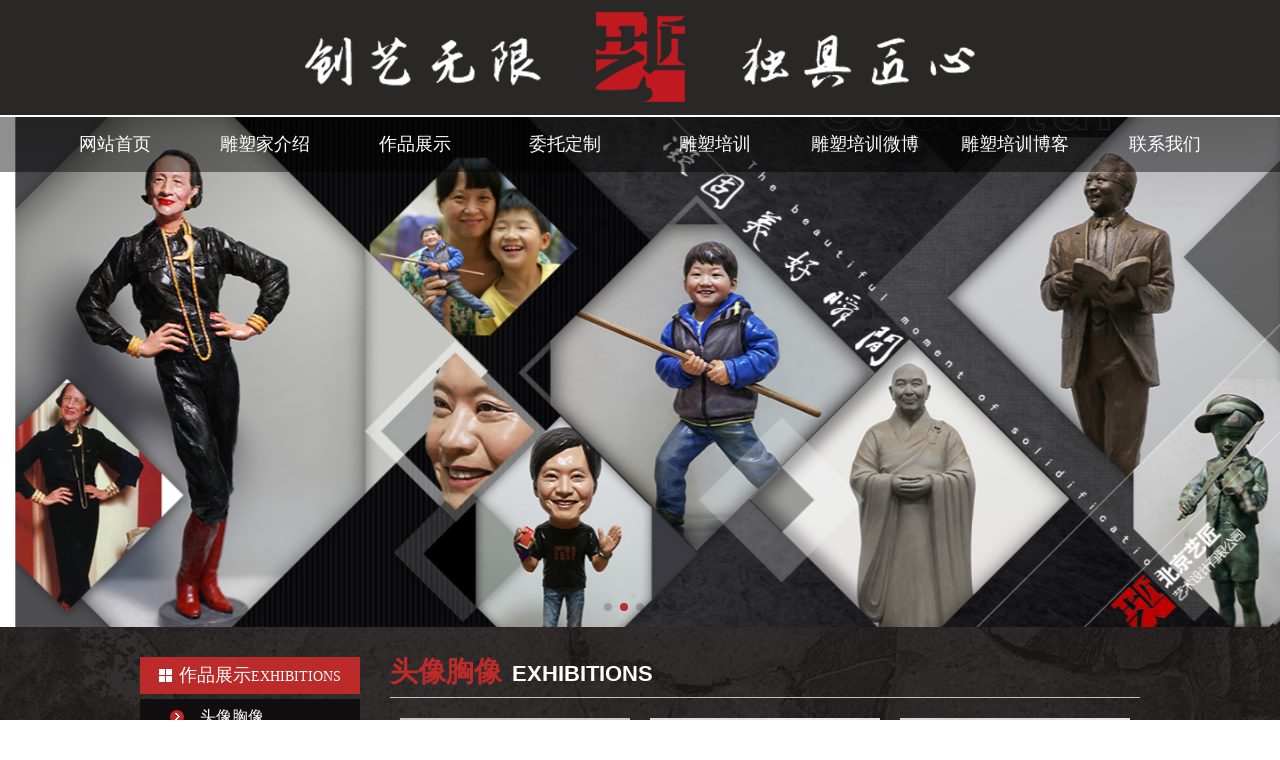

--- FILE ---
content_type: text/html; Charset=utf-8
request_url: https://yijiangart.com/zpzs.asp?type_id=4
body_size: 4610
content:
<!DOCTYPE html>
<html lang="en">
<head>

    <meta charset="UTF-8">
    <meta name="viewport" content="maximum-scale=1.0,minimum-scale=1.0,user-scalable=0,width=device-width,initial-scale=1.0"/>
    <meta name="format-detection" content="telephone=no,email=no,date=no,address=no">
    <title>北京艺匠艺术设计有限公司</title>
    <!--css-->
    <link type="text/css" rel="stylesheet" href="bootstrap/css/bootstrap.min.css"/>
    <link type="text/css" rel="stylesheet" href="css/swiper.css">
    <link type="text/css" rel="stylesheet" href="css/animate.min.css">
    <link type="text/css" rel="stylesheet" href="css/style.css"/>
    <script type="text/javascript" src="js/jquery.min.js"></script>
    <!--[if lt IE 11]>
    <script src="update/js/hack/html5shiv.min.js"></script>
    <script src="update/js/hack/respond.min.js"></script>
    <script>window.location.href='update/index.html';</script>
    <![endif]-->
    <!--[if lt IE 10]>
    <script src="update/js/hack/html5shiv.min.js"></script>
    <script src="update/js/hack/respond.min.js"></script>
    <script>window.location.href='update/index.html';</script>
    <![endif]-->
    <!--[if lt IE 9]>
    <script src="update/js/hack/html5shiv.min.js"></script>
    <script src="update/js/hack/respond.min.js"></script>
    <script>window.location.href='update/index.html';</script>
    <![endif]-->
    <!--[if IE 8]>
    <script src="update/js/hack/html5shiv.min.js"></script>
    <script src="update/js/hack/respond.min.js"></script>
    <script>window.location.href='update/index.html';</script>
    <![endif]-->
    <!--[if lt IE 7]>
    <script src="update/js/hack/html5shiv.min.js"></script>
    <script src="update/js/hack/respond.min.js"></script>
    <script>window.location.href='update/index.html';</script>
    <![endif]-->
    <!--[if lt IE 6]>
    <script src="update/js/hack/html5shiv.min.js"></script>
    <script src="update/js/hack/respond.min.js"></script>
    <script>window.location.href='update/index.html';</script>
    <![endif]-->
</head>
<body>
<header>
    <!--头部-->
    <div class="head_main">
        <div class="head_box overflow">
            <div class="container">
                <div class="head_cen">
                    <div class="logo">
                        <a href="index.asp">
                            <img class="" src="images/logo.png">
                        </a>
                    </div>
                </div>
            </div>
        </div>
        <!--移动端按钮-->
        <span class="glyphicon glyphicon-align-justify pull-right top_btn hidden-md hidden-lg"></span>
        <div class="head_nav">
            <nav class="clearfix">
                <ul id="nav" class="clearfix">
                    <li class="top_li nLi"><a class="tr" href="index.asp">网站首页</a></li>
                    <li class="top_li nLi"><a class="tr" href="about.asp#menu" target="_blank">雕塑家介绍</a></li>
                    <li class="top_li nLi"><a class="tr" href="zpzs.asp#menu" target="_blank">作品展示</a>
                        <ul class="list-unstyled sub">

                            <li  class="er"><a class="overflow" href="zpzs.asp?type_id=4#menu" target="_blank">头像胸像</a></li>

                            <li  class="er"><a class="overflow" href="zpzs.asp?type_id=3#menu" target="_blank">全身雕像</a></li>

                            <li  class="er"><a class="overflow" href="zpzs.asp?type_id=1#menu" target="_blank">浮雕人像</a></li>

                            <li  class="er"><a class="overflow" href="zpzs.asp?type_id=2#menu" target="_blank">环境雕塑</a></li>

                        </ul>
                    </li>
                    <li class="top_li nLi"><a class="tr" href="wtdz.asp#menu" target="_blank">委托定制</a></li>
                    <li class="top_li nLi"><a class="tr" href="dspxx.asp#menu" target="_blank">雕塑培训</a>
                        <ul class="list-unstyled sub">

                            <li  class="er"><a class="overflow" href="dspxx.asp?id=15#menu" target="_blank">招生简章</a></li>

                            <li  class="er"><a class="overflow" href="dspxx.asp?id=16#menu" target="_blank">课程设置</a></li>

                            <li  class="er"><a class="overflow" href="dspx.asp?type_id=3#menu" target="_blank">学生作品</a></li>

                            <li  class="er"><a class="overflow" href="dspx.asp?type_id=4#menu" target="_blank">教学场景</a></li>

                        </ul>
					</li>
                    <li class="top_li nLi"><a class="tr" href="https://weibo.com/u/7040478886?source=blog&is_hot=1" target="_blank">雕塑培训微博</a></li>
                    <li class="top_li nLi"><a class="tr" href="http://blog.sina.com.cn/yijiangart" target="_blank">雕塑培训博客</a></li>
                    <li class="top_li nLi"><a class="tr" href="contact.asp#menu" target="_blank">联系我们</a></li>
                </ul>
            </nav>
        </div>
    </div>
    <!--幻灯片-->
    <div class="swiper-container lunbo">
        <div class="swiper-wrapper">
            <div class="swiper-slide">
                <a href="zpzs.asp?type_id=4#menu"><div class="lunbos" style="background-image: url(images/banner1.jpg)"></div></a>
            </div>
            <div class="swiper-slide">
                <a href="zpzs.asp?type_id=3#menu"><div class="lunbos" style="background-image: url(images/banner2.jpg)"></div></a>
            </div>
            <div class="swiper-slide">
                <a href="zpzs.asp?type_id=1#menu"><div class="lunbos" style="background-image: url(images/banner3.jpg)"></div></a>
            </div>
            <div class="swiper-slide">
                <a href="zpzs.asp?type_id=2#menu"><div class="lunbos" style="background-image: url(images/banner4.jpg)"></div></a>
            </div>
            <div class="swiper-slide">
                <a href="dspxx.asp#menu"><div class="lunbos" style="background-image: url(images/banner5.jpg)"></div></a>
            </div>
        </div>
        <!-- Add Pagination -->
        <div class="swiper-pagination"></div>
    </div>
</header><a name="menu"></a>
<section>
    <div class="inner_page">
        <div class="container">
            <div class="n_content clearfix">
                <div class="page_left">
                    <div class="sideBar_page">
                        <div class="side_top">
                            <div class="side_btn n_tit clearfix">
                                <h5>作品展示<span class="text-uppercase">exhibitions</span></h5>
                                <span class="side_span glyphicon glyphicon-chevron-down hidden-md hidden-lg hidden-sm"></span>
                            </div>
                            <ul class="n_ul">

                                <li class="n_li"><a class="overflow tr" href="zpzs.asp?type_id=4#menu">头像胸像</a></li>

                                <li class="n_li"><a class="overflow tr" href="zpzs.asp?type_id=3#menu">全身雕像</a></li>

                                <li class="n_li"><a class="overflow tr" href="zpzs.asp?type_id=1#menu">浮雕人像</a></li>

                                <li class="n_li"><a class="overflow tr" href="zpzs.asp?type_id=2#menu">环境雕塑</a></li>

                            </ul>
                        </div>
                        <div class="side_bot hidden-xs">
                            <div class="n_tit clearfix">
                                <h5>联系我们</h5>
                            </div>
                            <div class="bot_s">
                                <div class="txtbox">
								<p><img alt="" src="./images/erweima.jpg"/></p><p>联系电话：（010）66218850&nbsp;<br/>&nbsp; &nbsp; &nbsp; &nbsp; &nbsp; &nbsp; &nbsp; 18501393789&nbsp; &nbsp; &nbsp; &nbsp; &nbsp; &nbsp; &nbsp; &nbsp; &nbsp; &nbsp; &nbsp; &nbsp; &nbsp; &nbsp; &nbsp; 13801393789　王老师<br/>网址：http://www.yijiangart.com<br/>电子邮箱：755162712@qq.com</p>
                                </div>
                            </div>
                        </div>
                    </div>
                </div>
                <div class="page_right">
                    <div class="page_title">
                        <h4>头像胸像<span>EXHIBITIONS</span></h4>
                    </div>
                    <div class="con_layout clearfix zp_page">
		
                        <div class="col-xs-6 col-sm-4 col-md-4 col-lg-4 xiao">
                            <div class="item">
                                <a href="zpzs_show.asp?id=75#menu">
                                    <div class="imgbox">
                                        <img class="m_img" src="uploadpic/2018510721983407528.jpg" alt="">
                                        <div class="mask">
                                            <div class="t_bg1 tr"></div>
                                            <div class="t_bg2 tr">
                                                <span class="glyphicon glyphicon-search"></span>
                                                <h4>查看详情</h4>
                                            </div>
                                        </div>
                                        <div class="ma_bg tr"></div>
                                    </div>
                                    <div class="txtbox">
                                        <h4 class="overflow tr">头像胸像-26</h4>
                                    </div>
                                </a>
                            </div>
                        </div>
		
                        <div class="col-xs-6 col-sm-4 col-md-4 col-lg-4 xiao">
                            <div class="item">
                                <a href="zpzs_show.asp?id=74#menu">
                                    <div class="imgbox">
                                        <img class="m_img" src="uploadpic/2018510721933004167.jpg" alt="">
                                        <div class="mask">
                                            <div class="t_bg1 tr"></div>
                                            <div class="t_bg2 tr">
                                                <span class="glyphicon glyphicon-search"></span>
                                                <h4>查看详情</h4>
                                            </div>
                                        </div>
                                        <div class="ma_bg tr"></div>
                                    </div>
                                    <div class="txtbox">
                                        <h4 class="overflow tr">头像胸像-25</h4>
                                    </div>
                                </a>
                            </div>
                        </div>
		
                        <div class="col-xs-6 col-sm-4 col-md-4 col-lg-4 xiao">
                            <div class="item">
                                <a href="zpzs_show.asp?id=73#menu">
                                    <div class="imgbox">
                                        <img class="m_img" src="uploadpic/2018510721873504136.jpg" alt="">
                                        <div class="mask">
                                            <div class="t_bg1 tr"></div>
                                            <div class="t_bg2 tr">
                                                <span class="glyphicon glyphicon-search"></span>
                                                <h4>查看详情</h4>
                                            </div>
                                        </div>
                                        <div class="ma_bg tr"></div>
                                    </div>
                                    <div class="txtbox">
                                        <h4 class="overflow tr">头像胸像-24</h4>
                                    </div>
                                </a>
                            </div>
                        </div>
		
                        <div class="col-xs-6 col-sm-4 col-md-4 col-lg-4 xiao">
                            <div class="item">
                                <a href="zpzs_show.asp?id=72#menu">
                                    <div class="imgbox">
                                        <img class="m_img" src="uploadpic/2018510721820101069.jpg" alt="">
                                        <div class="mask">
                                            <div class="t_bg1 tr"></div>
                                            <div class="t_bg2 tr">
                                                <span class="glyphicon glyphicon-search"></span>
                                                <h4>查看详情</h4>
                                            </div>
                                        </div>
                                        <div class="ma_bg tr"></div>
                                    </div>
                                    <div class="txtbox">
                                        <h4 class="overflow tr">头像胸像-23</h4>
                                    </div>
                                </a>
                            </div>
                        </div>
		
                        <div class="col-xs-6 col-sm-4 col-md-4 col-lg-4 xiao">
                            <div class="item">
                                <a href="zpzs_show.asp?id=71#menu">
                                    <div class="imgbox">
                                        <img class="m_img" src="uploadpic/2018510721766507749.jpg" alt="">
                                        <div class="mask">
                                            <div class="t_bg1 tr"></div>
                                            <div class="t_bg2 tr">
                                                <span class="glyphicon glyphicon-search"></span>
                                                <h4>查看详情</h4>
                                            </div>
                                        </div>
                                        <div class="ma_bg tr"></div>
                                    </div>
                                    <div class="txtbox">
                                        <h4 class="overflow tr">头像胸像-22</h4>
                                    </div>
                                </a>
                            </div>
                        </div>
		
                        <div class="col-xs-6 col-sm-4 col-md-4 col-lg-4 xiao">
                            <div class="item">
                                <a href="zpzs_show.asp?id=70#menu">
                                    <div class="imgbox">
                                        <img class="m_img" src="uploadpic/2018510721710701054.jpg" alt="">
                                        <div class="mask">
                                            <div class="t_bg1 tr"></div>
                                            <div class="t_bg2 tr">
                                                <span class="glyphicon glyphicon-search"></span>
                                                <h4>查看详情</h4>
                                            </div>
                                        </div>
                                        <div class="ma_bg tr"></div>
                                    </div>
                                    <div class="txtbox">
                                        <h4 class="overflow tr">头像胸像-21</h4>
                                    </div>
                                </a>
                            </div>
                        </div>
		
		
			<div class="clearfix"></div>
		  <table border=0 align=center width=100%>
<form method=get onsubmit="document.location = 'http://yijiangart.com/zpzs.asp?type_id=4&Page='+ this.page.value;return false;"><TR>
<TD align=right>
<p align=center>
上一页 
<A HREF=http://yijiangart.com/zpzs.asp?type_id=4&Page=2#menu>下一页</A> 
<A HREF=http://yijiangart.com/zpzs.asp?type_id=4&Page=5#menu>尾页</A> 
 页次：<font color=red>1</font>/5页
 转到<INPUT TYEP=TEXT NAME=page SIZE=1 Maxlength=5 VALUE=1>页
<INPUT type=submit style="font-size: 9pt" value=GO class=b2></TD>
</TR></form>
</table>
 
                    </div>
                </div>
            </div>
        </div>
    </div>
</section>
<footer>
    <div class="foot">
        <div class="container">
            <div class="f_con clearfix">
                <div class="f_l">
                    <div class="erweima">
                        <img src="images/erweima.jpg" alt="">
                        <h4>艺匠公众号</h4>
                    </div>
                </div>
                <div class="f_r">
                    <div class="f_nav">
                        <ul>
                            <li><a href="index.asp">网站首页</a></li>
                            <li><a href="about.asp#menu">雕塑家介绍</a></li>
                            <li><a href="zpzs.asp#menu">雕塑作品展示</a></li>
                            <li><a href="wtdz.asp#menu">委托定制雕像</a></li>
                            <li><a href="dspxx.asp#menu">招生培训</a></li>
                            <li><a href="news.asp#menu">艺匠动态</a></li>
                            <li><a href="https://weibo.com/u/7040478886?source=blog&is_hot=1" target="_blank">雕塑培训微博</a></li>
                            <li><a href="http://blog.sina.com.cn/yijiangart" target="_blank">雕塑培训博客</a></li>
                            <li><a href="contact.asp#menu">联系我们</a></li>
                        </ul>
                    </div>
                    <div class="txtbox">
                        <b>CONTACT US</b>
                      <div class="txts">
                            <p>联系电话：（010）66218850&nbsp;&nbsp; 18501393789 &nbsp;13801393789　王老师<br/>网　　址：http://www.yijiangart.com<br/>电子邮箱：755162712@qq.com</p>
                      <a href="https://beian.miit.gov.cn" target="_blank">京ICP备07035905号-1</a>&nbsp;公安局备案号:11011202001866 <a href="admin" target="_blank">管理入口</a></div>
                    </div>
                </div>
            </div>
        </div>
    </div>
</footer>

<div class="hidden-sm hidden-lg hidden-md" style="width:100%; height:58px;overflow:hidden; text-align:center; font-size:50px;"></div>
<div class="hot w100 hidden-lg hidden-md hidden-sm">
    <div class="row">
        <div class="col-xs-3 text-center no-padding">
            <a href="tel:13801393789" class="no-decoration">
                <span class="glyphicon glyphicon-earphone"></span>
                <h6 class="no-margin">电话</h6>
            </a>
        </div>
        <div class="col-xs-3 text-center no-padding">
            <a href="sms:13801393789" class="no-decoration">
                <span class="glyphicon glyphicon-phone"></span>
                <h6 class="no-margin">消息</h6>
            </a>
        </div>
        <div class="col-xs-3 text-center no-padding db-ewms">
            <a class="no-decoration">
                <span class="glyphicon glyphicon-qrcode"></span>
                <h6 class="no-margin">二维码</h6>
            </a>
        </div>
        <div class="col-xs-3 text-center no-padding">
            <a class="no-decoration">
                <span class="glyphicon glyphicon-share-alt"></span>
                <h6 class="no-margin">分享</h6>
            </a>
        </div>
    </div>
</div>
<div class="dbbox hidden-sm hidden-md hidden-lg">
    <div class="dbs ewm-box">
        <div class="neirong">
            <img src="images/erweima.jpg" alt="">
        </div>
    </div>
    <div class="dbs fenxiang-box">
        <div class="neirong" style="text-align:center">
            <img src="images/ewm.png" alt="">
        </div>
    </div>
</div>

<script src="bootstrap/js/bootstrap.min.js"></script>
<script type="text/javascript" src="js/jquery.SuperSlide.2.1.1.js"></script>
<script type="text/javascript" src="js/swiper.js"></script>
<script type="text/javascript" src="js/wow.min.js"></script>
<script type="text/javascript" src="js/index.js"></script>

<script>
    new WOW().init();
</script>

</body>
</html>

--- FILE ---
content_type: text/css
request_url: https://yijiangart.com/css/style.css
body_size: 7594
content:
@charset "utf-8";
/**
 * @author:王欢
 * @email:13341343186@163.com
 * @time:2018-5
 */
@font-face {
    font-family: 'iconfont';
    src: url('//at.alicdn.com/t/font_1432720974_1547027.eot'); /* IE9*/
    src: url('//at.alicdn.com/t/font_1432720974_1547027.eot?#iefix') format('embedded-opentype'), /* IE6-IE8 */
    url('//at.alicdn.com/t/font_1432720974_1547027.woff') format('woff'), /* chrome銆乫irefox */
    url('//at.alicdn.com/t/font_1432720974_1547027.ttf') format('truetype'), /* chrome銆乫irefox銆乷pera銆丼afari, Android, iOS 4.2+*/
    url('//at.alicdn.com/t/font_1432720974_1547027.svg#iconfont') format('svg'); /* iOS 4.1- */
}
@font-face{font-family:'iconfont';src:url('http://at.alicdn.com/t/font_1432720974_1547027.eot');src:url('http://at.alicdn.com/t/font_1432720974_1547027.eot?#iefix') format('embedded-opentype'),url('http://at.alicdn.com/t/font_1432720974_1547027.woff') format('woff'),url('http://at.alicdn.com/t/font_1432720974_1547027.ttf') format('truetype'),url('http://at.alicdn.com/t/font_1432720974_1547027.svg#iconfont') format('svg')}
@font-face{font-family:'Pacifico';font-style:normal;font-weight:400;src:local('Pacifico Regular'),local('Pacifico-Regular'),url(http://fonts.gstatic.com/s/pacifico/v7/Q_Z9mv4hySLTMoMjnk_rCfesZW2xOQ-xsNqO47m55DA.woff2) format('woff2')}
@font-face {
    font-family: 'Glyphicons Halflings';
    src:url('../bootstrap/fonts/glyphicons-halflings-regular.eot');
    src: url('../bootstrap/fonts/glyphicons-halflings-regular.eot?#iefix') format('embedded-opentype'), url('../bootstrap/fonts/glyphicons-halflings-regular.woff') format('woff'), url('../bootstrap/fonts/glyphicons-halflings-regular.ttf') format('truetype'), url('../bootstrap/fonts/glyphicons-halflings-regular.svg#glyphicons_halflingsregular') format('svg');
}
a,a:link,a:visited,a:hover,a:active{text-decoration:none;}
ol,ul,h1,h2,h3,h4,h5,h6,p,dd,dt,dl{ margin: 0; padding: 0;}
*{
    font-family: "微软雅黑";
    margin: 0;
    padding: 0;
    list-style: none;
}
.fa{display:inline-block;font-family:"iconfont";font-size:20px;font-style:normal;font-weight:400;line-height:1;-webkit-font-smoothing:antialiased;-webkit-text-stroke-width:0.2px;-moz-osx-font-smoothing:grayscale}
.fa-icon-qq:before{content:"\e604"}
.fa-icon-weibo:before{content:"\e600"}
.fa-icon-weixin:before{content:"\e605"}
.fa-icon-zaixianzixun:before{content:"\e608"}
.overflow{white-space:nowrap; overflow:hidden; text-overflow:ellipsis;}
.no-padding{padding-left: 0; padding-right: 0;}
.container{max-width:1000px !important; padding-left: 0; padding-right: 0;}
@media (max-width:991px){
    .container{padding-left: 15px; padding-right: 15px;}
}
body{ color:#FFFFFF;}
input{ color:#333333;}
.container-fluid{max-width: 1000px!important;}
.xiao{padding-left: 10px; padding-right: 10px;}
.middle{vertical-align: middle;display: table-cell;}
.tr{transition: all 0.4s;-moz-transition: all 0.4s; -webkit-transition: all 0.4s; -o-transition: all 0.4s;}
header{width:100%; height:auto;}
header .head_main{width: 100%;}
header .head_box{height:115px; overflow:hidden; text-align: center; background-color: #2a2727;}
header .head_box .head_cen{overflow: hidden; display: inline-block;}
header .head_box .logo{float: left; display: table; height: 115px;}
header .head_box .logo a{display: table-cell; vertical-align: middle;}
header .head_box .logo img{width: 100%; height:auto;}
/**/
header .head_nav{width: 100%; position: absolute; background-color: rgba(0,0,0,.44); z-index: 9; border-top: 2px solid #ffffff;}
header .head_nav nav{max-width: 1200px; height: auto; margin: 0 auto;}
header .head_nav ul{width: 100%; float: left;}
header .head_nav .top_li{width: 12.5%; float: left; height: 55px; position: relative; text-align: center;}
header .head_nav .top_li>a{color: #FFFFFF; font-size: 18px;line-height: 55px; display: block;}
/*header .head_nav .top_li>a:after{content: ""; display: block; width: 1px; height: 18px; position: absolute; right: -1px; top: 0; bottom: 0; margin: auto; background: #a3dda6;}*/
header .head_nav .top_li:nth-child(8)>a:after{display: none;}
header .head_nav .top_li:hover>a{background-color: #bc2a2a;}
header .head_nav .top_li ul{display: none; position:absolute; top:55px; width: 100%; left: 0; z-index:99999;}
header .head_nav .top_li ul .er{padding:0;height: 40px; background: rgba(0,0,0,0.7); transition:all 0.3s; margin-bottom: 3px;}
header .head_nav .top_li ul .er a{line-height:40px;  color:#fff; transition:all 0.3s; border-bottom: none; display: block; background: none; padding: 0 12px;}
header .head_nav .top_li ul .er:hover{background: #bc2a2a;}
header .lunbos{padding-top: 40%; background-size: cover; background-position: 50% 50%; background-repeat: no-repeat;}
header .lunbo .swiper-pagination-bullet-active{background: #bc2a2a;}
/**/
.m_content{margin-top: 50px;}
.m_content1{margin-top: 10px;}
.con_layout{margin-top: 40px;}
.main_title{text-align: center; position: relative;}
.main_title .tit_link{display: inline-block; width: 260px;}
.main_title .tit_link:before, .main_title .tit_link:after{content: ""; position: absolute; top: 0; bottom: 0; margin: auto; width: calc(50% - 130px); height: 1px; background-color: #bcbbbb;}
.main_title .tit_link .CN{font-size: 28px; color: #bc2a2a; font-weight: bold;}
.main_title .tit_link .EN{font-size: 22px; color: #ffffff; margin-top: 8px; font-family: "Arial";}
.main_title .tit_link:before{left: 0;}
.main_title .tit_link:after{right: 0;}
/**/
.js_main{width: 100%; background: url("../images/m1_bg.jpg") no-repeat 50% 50%; background-size: cover;}
.js_main .m_l{width: 30%; float: left;}
.js_main .m_l .imgbox{text-align: center; overflow: hidden;}
.js_main .m_l .imgbox img{max-width: 100%; height: auto;}
.js_main .m_r{width: 70%; float: left; padding-left: 30px;}
.js_main .m_r .txtbox{overflow: hidden;}
.js_main .m_r .txtbox h4{font-size: 24px; color: #ffffff;}
.js_main .m_r .txtbox p{margin-top: 10px; font-size: 14px; color: #ffffff; max-height: 150px; line-height: 25px; overflow: hidden;}
.js_main .m_r .txtbox a{font-size: 14px; color: #FF0000; display: inline-block; border-bottom: 1px solid #FF0000; margin-top: 10px;}
.js_main .m_r .txtbox a:hover{ color:#fff; border-bottom: 1px solid #fff;}
/*雕塑作品展示*/
.zs_main{width: 100%; background: url("../images/m1_bg.jpg") no-repeat 50% 50%; background-size: cover;}
.zs_main .item{width: 100%;}
.zs_main .item .txtbox{text-align: center; overflow: hidden;}
.zs_main .item .txtbox h4{height: 35px; font-size: 18px; color: #ffffff; font-weight: bold;}
.zs_main .item .imgbox{display: block; overflow: hidden; position: relative;}
.zs_main .item .imgbox:before{content: ""; display: block; padding-top: 135%;}
.zs_main .item .imgbox .m_img{position: absolute; top: 0; left: 0; right: 0; bottom: 0; margin: auto; width: 100%; height: auto;}
.zs_main .item .mask{position: absolute; top: 68%; width: 100%; height: 60px; z-index: 1; overflow: hidden;}
.zs_main .item .mask .ma_bg1{position: absolute; width: 100%; height: 100%;  background-color: rgba(0,0,0,.3); left: 100%;}
.zs_main .item .mask .ma_bg2{position: absolute; width: 100%; height: 100%; padding: 8px 0; text-align: center; background-color: rgba(0,0,0,.3); right: 100%;}
.zs_main .item .mask h4{font-size: 18px; color: #ffffff; height: 20px; line-height: 20px;}
.zs_main .item .mask h5{font-size: 15px; color: #ffffff; font-family: "Arial"; height: 20px; line-height: 20px; margin-top: 3px;}
.zs_main .item .ma_bg{position: absolute; top: 0; left: 0; width: 100%; height: 100%; background-color: rgba(0,0,0,.4); opacity: 0;}
.zs_main .item:hover .ma_bg{opacity: 1;}
.zs_main .item:hover .mask .ma_bg1{left: 0;}
.zs_main .item:hover .mask .ma_bg2{right: 0;}
.zs_main .item:hover .txtbox h4{color: #bc2a2a;}
/**/
.dx_main{width: 100%; background: url("../images/m1_bg.jpg") no-repeat 50% 50% rgba(0,0,0,.6); background-size: cover;}
.dx_main .m_content{margin: 50px 0;}
.dx_main .con_layout{height: 100%; position: relative;}
.dx_main .m_l{width: 34%; float: left; position: absolute; top: 0; right: 0; z-index: 9;}
.dx_main .m_l .imgbox{text-align: center; overflow: hidden;}
.dx_main .m_l .imgbox img{width: 100%; height: auto;}
.dx_main .m_r{width: 68%; float: left; position: relative; top: 20px;}
.dx_main .m_r .txtbox{border: 4px solid #555252; padding: 20px 60px 20px 20px; overflow: hidden;}
.dx_main .m_r .txtbox p{font-size: 14px; color: #ffffff; line-height: 25px; max-height: 175px; overflow: hidden;}
.dx_main .m_r .txtbox a{margin-top: 20px; font-size: 14px; color: #FF0000; display: inline-block; float: right;}
.dx_main .m_r .txtbox a:hover{ color:#fff; border-bottom: 1px solid #fff;}
/**/
.px_main{background: url("../images/m1_bg.jpg") no-repeat 50% 50% rgba(0,0,0,.6); background-size: cover;}
.px_main .picture17 {height:460px; }
.px_main .picture17 a{display:block;width:100%; height:100%; text-align:center;transition:all 1s;}
.px_main .picture17 .leftss,.picture17 .picture17-4 .picture17-4-1{width:30%; height:100%;transition:all 1s;}
.px_main .picture17 .content{ padding:0 16px; width:53%;height:100%;transition:all 1s;}
.px_main .picture17 .right{ width:17%;height:100%;transition:all 1s;}
.px_main .picture17 .picture17-1{height:27%}
.px_main .picture17 .picture17-2{ padding:16px 0 0 0; height:73%;transition:all 1s;}
.px_main .picture17 .picture17-3,.picture17 .picture17-5{ height:65%;transition:all 1s;}
.px_main .picture17 .picture17-4,.picture17 .picture17-6{ padding:16px 0 0 0; height:35%;transition:all 1s;}
.px_main .picture17 .picture17-4 .picture17-4-1{ padding:55px 0 0 0; background:#bc2a2a;transition:all 1s;}
.px_main .picture17 .picture17-4 .picture17-4-2{ padding:0 0 0 16px; width:69%;height:100%;transition:all 1s;}
.px_main .picture17 span{ display:block; height:100%; background:  rgba(0,0,0,.5); opacity:0; transition:all 0.3s;  position: relative;}
.px_main .picture17 .abc{opacity:1!important;}
.px_main .picture17 span .aaa{ position: absolute; top: 50%; left: 50%; transform: translate(-50%,-50%); max-width: 100%; max-height: 100%; font-size: 30px; color: #FFFFFF;}
.px_main .picture17 span .aaa p{font-size: 20px;margin-top: 10px}
.px_main .picture17 a:hover span{ opacity:1;}
/**/
.news_main{width: 100%;background: url("../images/m1_bg.jpg") no-repeat 50% 50% rgba(0,0,0,.6); background-size: cover;}
.news_main .item{width: 100%; height: 125px; overflow: hidden; margin-bottom: 20px;}
.news_main .item .imgbox{width: 140px; height: 100%; float: left;}
.news_main .item .imgbox .m_img{width: 100%; height: 100%;}
.news_main .item .txtbox{width: calc(100% - 140px); float: left; height: 100%; background-color: #ffffff; padding: 12px; position: relative;}
.news_main .item .txtbox h4{font-size: 16px; color: #333333;}
.news_main .item .txtbox p{font-size: 12px; color: #5f5f5f; line-height: 25px; height: 75px; overflow: hidden; margin-top: 10px; text-indent:2em;}
.news_main .item .mask{position: absolute; right: -120px; top: 0; width: 120px; height: 100%; z-index: 1; background: url("../images/sanjiao.png") no-repeat; background-size: 100% 100%;}
.news_main .item:hover .txtbox{background-color: #bc2a2a;}
.news_main .item:hover .txtbox h4{color: #ffffff;}
.news_main .item:hover .txtbox p{color: #ffffff;}
.news_main .item:hover .mask{right: 0;}

/**/
.contact_main{width: 100%; background: url("../images/m1_bg.jpg") no-repeat 50% 50%; background-size: cover;}
.contact_main .m_content{margin: 40px 0;}
.contact_main .m_l{width: 60%; float: left; padding-right: 10px;}
.contact_main .m_l .txtbox{width: 100%; overflow: hidden;}
.contact_main .m_l .txtbox p{font-size: 14px; color: #ffffff; line-height: 25px; max-height: 150px; overflow: hidden;}
.contact_main .m_l ul{margin-top: 20px;}
.contact_main .m_l ul li{font-size: 14px; color: #ffffff; line-height: 30px; overflow: hidden;}
.contact_main .m_l ul li b{width: 30px; height: 30px; line-height: 30px; display: inline-block;}
.contact_main .m_r{width: 40%; float: left; padding-left: 10px;}
.contact_main .m_r .imgbox{text-align: center; overflow: hidden;}
.contact_main .m_r .imgbox img{max-width: 100%; height: auto;}
/**/
.foot{width: 100%; background-color: #121010;}
.foot .f_con{margin: 30px 0;}
.foot .f_l{width: 160px; float: left; position: relative; overflow: hidden;}
.foot .f_l:after{content: ""; position: absolute; top: 0; bottom: 0; right: 0; width: 1px; height: 150px; background-color: #8a8989;}
.foot .f_l .erweima{text-align: center; overflow: hidden; float: left;}
.foot .f_l .erweima img{max-width: 100%; height: auto;}
.foot .f_l .erweima h4{font-size: 12px; color: #ffffff; text-align: center; margin-top: 10px;}
.foot .f_r{width: calc(100% - 160px); float: left; padding-left: 20px;}
.foot .f_nav{overflow: hidden;}
.foot .f_nav ul{overflow: hidden; font-size: 0;}
.foot .f_nav ul li{float: left; position: relative; padding: 0 10px; font-size: 0;}
.foot .f_nav ul li:after{content: ""; position: absolute; top: 0; bottom: 0; right: 0; margin: auto; width: 1px; height: 12px; background-color: #ffffff;}
.foot .f_nav li a{font-size: 12px; color: #ffffff;}
.foot .f_r .txtbox{overflow: hidden; margin-top: 10px;}
.foot .f_r .txtbox b{font-size: 14px; color: #ffffff;}
.foot .f_r .txtbox .txts{margin-top: 5px; font-size: 14px; color: #ffffff; line-height: 25px;}
/*手机底部*/
.hot{width:100%; height:58px; background:#000; position:fixed; bottom:0; left:0; z-index:99; border-top:solid 2px #fff;}
.hot span{ color:#fff; font-size:16px; line-height:20px;}
.hot h6{ font-size:12px; line-height:20px;}
.hot .row div a{ display:block; color:#fff; padding:8px 0;}
.hot .row div a:hover{background-color: #bc2a2a;}
.dbbox{ position: fixed; left: 0; bottom:70px; z-index:99; width: 100%;}
.dbbox .dbs{ position: relative; padding: 0 15px; display:none;}
.dbbox .dbs .neirong{padding: 10px; background: #fff; border-radius: 5px;}
.dbbox .dbs.ewm-box{ text-align:center; }
.dbbox .dbs.ewm-box:after{ content: ""; position: absolute; left:50%; bottom:-6px; z-index: 1; width:25%; height:6px;}
.dbbox .dbs.fenxiang-box:after{ content: ""; position: absolute; left:75%; bottom:-6px; z-index: 1; width:25%; height:6px;}
.dbbox .dbs.ewm-box img{ max-width: 140px;}
.dbbox .dbs.fenxiang-box .bdshare-button-style1-32 .li{position: relative; padding: 6px 0; width: 20%; height: 44px; }
.dbbox .dbs.fenxiang-box .bdshare-button-style1-32 a{ position: absolute; left: 50%; top:6px; margin:0 0 0 -16px; float: inherit !important; display: block;}
/*内页*/
.con_layout{margin-top: 20px;}
.inner_page{width: 100%; background: url("../images/m1_bg.jpg") no-repeat 50% 50%; background-size: cover;}
.inner_page .n_content{margin: 30px 0 50px 0;}
.inner_page .page_left{width: 22%; float: left;}
.inner_page .page_right{width: 78%; float: left; padding-left: 30px;}
.inner_page .page_title{border-bottom: 1px solid #c2c0c0; padding-bottom: 10px; overflow: hidden;}
.inner_page .page_title h4{font-size: 28px; color: #bc2a2a; font-weight: bold;}
.inner_page .page_title h4 span{font-size: 22px; color: #ffffff; font-family: "Arial"; padding-left: 10px;}
/**/
.sideBar_page .n_tit{background-color: #bc2a2a; position: relative; font-size: 0; text-align: center; padding: 9px 0;}
.sideBar_page .n_tit>h5{font-size: 18px; color: #ffffff; background: url("../images/page_tit.png")no-repeat left 50%; padding-left: 20px; display: inline-block;}
.sideBar_page .n_tit>h5 span{font-size: 14px; color: #ffffff;}
.sideBar_page .n_tit .side_span{position: absolute; right: 15px; top: 10px; font-size: 22px; color: #ffffff;}
.sideBar_page .side_top{margin-bottom: 15px;}
.sideBar_page .side_top ul{display: none;}
.sideBar_page .n_ul{margin-top: 5px;}
.sideBar_page .n_li{width: 100%; position: relative; margin-bottom: 5px;}
.sideBar_page .n_li>a{display: block; height: 35px; line-height: 35px; background: url("../images/page_jian.png") no-repeat 30px 50% #100e0e; font-size: 16px; color: #ffffff; padding: 0 5px 0 60px;}
.sideBar_page .n_li:hover>a{color: #bc2a2a;}
.sideBar_page .er{width: 100%; margin: 5px 0;}
.sideBar_page .er li{height: 35px; border-bottom: 1px dotted #b7b7b7;}
.sideBar_page .er li a{line-height: 35px;text-align: center; display: block; font-size: 12px; color: #878787;}
.sideBar_page .er li a:hover{color: #034da2;}
/*下*/
.sideBar_page .side_bot{width: 100%;}
.sideBar_page .side_bot .bot_s{background-color: #100e0e; padding: 15px 10px;}
.sideBar_page .side_bot .imgbox{margin-top: 5px; text-align: center; overflow: hidden;}
.sideBar_page .side_bot .imgbox img{max-width: 100%; height: auto;}
.sideBar_page .side_bot .txtbox{margin-top: 10px; text-align: left;}
.sideBar_page .side_bot .txtbox p{font-size: 12px; color: #fff; line-height: 25px; margin-top: 5px;}

/*关于我们页面*/
.about_page{width: 100%;}
.about_page .n_l{width: 35%; float: left;}
.about_page .n_l .imgbox{text-align: center; overflow: hidden;display: block;}
.about_page .n_l .imgbox img{max-width: 100%; height: auto;}
.about_page .n_r{width: 100%; float: left; padding-left: 10px;}
.about_page .n_r .txtbox{overflow: hidden; font-size: 14px; color: #ffffff; line-height: 25px;}
.about_page .n_r .txtbox img{ max-width:100% !important; height:auto !important}

/*作品展示页面*/
.zp_page .item{width: 100%; margin-bottom: 20px;}
.zp_page .item .imgbox{display: block; overflow: hidden; position: relative;}
.zp_page .item .imgbox:before{content: ""; display: block; padding-top: 135%;}
.zp_page .item .imgbox .m_img{position: absolute; top: 0; left: 0; right: 0; bottom: 0; margin: auto; width: 100%; height: auto;}
.zp_page .item .mask{position: absolute; top: 60%; width: 100%; height: 80px; z-index: 1;}
.zp_page .item .mask .t_bg1{position: absolute; width: 100%; height: 100%;  background-color: rgba(0,0,0,.3); left: 100%;}
.zp_page .item .mask .t_bg2{position: absolute; width: 100%; height: 100%; padding: 15px 0; text-align: center; background-color: rgba(0,0,0,.3); right: 100%;}
.zp_page .item .mask span{font-size: 18px; color: #ffffff; height: 25px; line-height: 25px;}
.zp_page .item .mask h4{font-size: 15px; color: #ffffff; font-family: "Arial"; height: 25px; line-height: 25px; margin-top: 3px;}
.zp_page .item .ma_bg{position: absolute; top: 0; left: 0; width: 100%; height: 100%; background-color: rgba(0,0,0,.4); opacity: 0;}
.zp_page .item .txtbox{overflow: hidden; text-align: center; height:25px;}
.zp_page .item .txtbox h4{font-size: 14px; color: #ffffff; margin-top: 10px;}
.zp_page .item:hover .ma_bg{opacity: 1;}
.zp_page .item:hover .mask .t_bg1{left: 0;}
.zp_page .item:hover .mask .t_bg2{right: 0;}
/*内页*/
.zp_show{width: 100%;}
.zp_show .title{text-align: center; font-size:16px; line-height:36px; font-weight:bold; color:#FFFFFF;}
.zp_show .imgbox{text-align: center; overflow: hidden;}
.zp_show .imgbox img{max-width: 100%; height: auto;}
.zp_show .txtbox{margin-top: 15px;font-size: 14px; color: #ffffff; line-height: 25px;}

/*委托定制页面*/
.dz_page .item{width: 100%; margin-bottom: 20px;}
.dz_page .item .imgbox{display: block; overflow: hidden; position: relative;}
.dz_page .item .imgbox:before{content: ""; display: block; padding-top: 135%;}
.dz_page .item .imgbox .m_img{position: absolute; top: 0; left: 0; right: 0; bottom: 0; margin: auto; width: 100%; height: auto;}
.dz_page .item .mask{position: absolute; top: 35%; width: 100%; height: 80px; z-index: 1;}
.dz_page .item .mask .t_bg1{position: absolute; width: 100%; height: 100%;  background-color: rgba(0,0,0,.3); left: 100%;}
.dz_page .item .mask .t_bg2{position: absolute; width: 100%; height: 100%; padding: 15px 0; text-align: center; background-color: rgba(0,0,0,.3); right: 100%;}
.dz_page .item .mask span{font-size: 18px; color: #ffffff; height: 25px; line-height: 25px;}
.dz_page .item .mask h4{font-size: 15px; color: #ffffff; font-family: "Arial"; height: 25px; line-height: 25px; margin-top: 3px;}
.dz_page .item .ma_bg{position: absolute; top: 0; left: 0; width: 100%; height: 100%; background-color: rgba(0,0,0,.4); opacity: 0;}
.dz_page .item .txtbox{overflow: hidden; text-align: center;}
.dz_page .item .txtbox h4{font-size: 14px; color: #ffffff; margin-top: 10px;}
.dz_page .item:hover .ma_bg{opacity: 1;}
.dz_page .item:hover .mask .t_bg1{left: 0;}
.dz_page .item:hover .mask .t_bg2{right: 0;}
/*内页*/
.dz_show{width: 100%;}
.dz_show .imgbox{text-align: center; overflow: hidden;}
.dz_show .imgbox img{max-width: 100%; height: auto;}
.dz_show .txtbox{margin-top: 15px;}
.dz_show .txtbox p{font-size: 14px; color: #ffffff; line-height: 25px;}

/*雕塑培训页面*/
.px_page .item{width: 100%; margin-bottom: 20px;}
.px_page .item .imgbox{display: block; overflow: hidden; position: relative;}
.px_page .item .imgbox:before{content: ""; display: block; padding-top: 135%;}
.px_page .item .imgbox .m_img{position: absolute; top: 0; left: 0; right: 0; bottom: 0; margin: auto; width: 100%; height: auto;}
.px_page .item .mask{position: absolute; top: 35%; width: 100%; height: 80px; z-index: 1;}
.px_page .item .mask .t_bg1{position: absolute; width: 100%; height: 100%;  background-color: rgba(0,0,0,.3); left: 100%;}
.px_page .item .mask .t_bg2{position: absolute; width: 100%; height: 100%; padding: 15px 0; text-align: center; background-color: rgba(0,0,0,.3); right: 100%;}
.px_page .item .mask span{font-size: 18px; color: #ffffff; height: 25px; line-height: 25px;}
.px_page .item .mask h4{font-size: 15px; color: #ffffff; font-family: "Arial"; height: 25px; line-height: 25px; margin-top: 3px;}
.px_page .item .ma_bg{position: absolute; top: 0; left: 0; width: 100%; height: 100%; background-color: rgba(0,0,0,.4); opacity: 0;}
.px_page .item .txtbox{overflow: hidden; text-align: center;}
.px_page .item .txtbox h4{font-size: 14px; color: #ffffff; margin-top: 10px;}
.px_page .item:hover .ma_bg{opacity: 1;}
.px_page .item:hover .mask .t_bg1{left: 0;}
.px_page .item:hover .mask .t_bg2{right: 0;}

/*联系我们页面*/
.contact_page{width: 100%;}
.contact_page .txtbox{overflow: hidden;font-size: 14px; color: #fff; line-height: 25px;}
.contact_page .ditu{margin-top: 15px; text-align: center; overflow: hidden;}


/*博客页面*/
.boke_page{width: 100%;}
.boke_page .txtbox{width: 100%;font-size: 14px; color: #fff; line-height: 25px;}
.boke_page .txtbox a{color: #fff; line-height: 25px;}





@media (max-width:1199px){
    header .head_box{height: 100px;}
    header .head_box .logo{height: 100px;}
    header .head_box .logo img{width: 580px;}
    header .head_nav .top_li{height: 50px;}
    header .head_nav .top_li>a{line-height: 50px; font-size: 14px;}
}

@media (min-width:991px){

}

@media (max-width:991px){
    .col-lg-1, .col-lg-10, .col-lg-11, .col-lg-12, .col-lg-2, .col-lg-3, .col-lg-4, .col-lg-5, .col-lg-6, .col-lg-7, .col-lg-8, .col-lg-9, .col-md-1, .col-md-10, .col-md-11, .col-md-12, .col-md-2, .col-md-3, .col-md-4, .col-md-5, .col-md-6, .col-md-7, .col-md-8, .col-md-9, .col-sm-1, .col-sm-10, .col-sm-11, .col-sm-12, .col-sm-2, .col-sm-3, .col-sm-4, .col-sm-5, .col-sm-6, .col-sm-7, .col-sm-8, .col-sm-9, .col-xs-1, .col-xs-10, .col-xs-11, .col-xs-12, .col-xs-2, .col-xs-3, .col-xs-4, .col-xs-5, .col-xs-6, .col-xs-7, .col-xs-8, .col-xs-9 {
        position: relative;
        min-height: 1px;
        padding-right: 5px;
        padding-left: 5px;
    }
    header .head_main{width: 100%;}
    header .head_box{height: 100px;}
    header .head_box .logo{height: 100px;}
    header .head_box .logo img{width: 480px;}
    header .top_btn{font-size: 32px; color: #ffffff; position: absolute; top: 36px; right: 18px;}
    header .head_nav{position: absolute; top: 90px;; right: 0; display: none; width: 130px; z-index: 99999; height: auto;}
    header .head_nav ul{padding: 0;}
    header .head_nav .top_li{width: 100%; height: 40px; background: none;}
    header .head_nav .top_li:after{display: none;}
    header .head_nav .top_li>a{font-size: 14px; line-height: 40px; border-bottom: none;}
    header .head_nav .top_li ul{display: none!important;}
    .m_content{margin-top: 30px;}
    .con_layout{margin-top: 30px;}
    .main_title .tit_link{width: 220px;}
    .main_title .tit_link:before, .main_title .tit_link:after{width: calc(50% - 110px);}
    .main_title .tit_link .CN{font-size: 22px;}
    .main_title .tit_link .EN{font-size: 18px;}
    .dx_main .m_l{width: 39%;}
    .px_main .picture17{height: 400px;}
    .news_main .item{height: 115px;}
    .news_main .item .imgbox{width: 120px;}
    .news_main .item .txtbox{width: calc(100% - 120px); padding: 10px;}
    .news_main .item .txtbox p{height: 60px; line-height: 20px;}
    .contact_main .m_l .txtbox p{font-size: 13px;}
    .contact_main .m_l ul li{line-height: 25px; font-size: 13px;}
    .contact_main .m_l ul li b{height: 25px; line-height: 25px;}
    .contact_main .m_content{margin: 30px 0;}
    .foot .f_l{width: 150px;}
    .foot .f_r{width: calc(100% - 150px);}
    .foot .f_nav ul li{padding: 0 7px;}
    .foot .f_r .txtbox .txts p{font-size: 12px; line-height: 20px;}
    /*内页*/
    .inner_page .page_left{width: 25%;}
    .inner_page .page_right{width: 75%;}
    .sideBar_page .n_tit>h5{font-size: 16px;}
    .sideBar_page .n_tit>h5 span{font-size: 12px;}
    .sideBar_page .n_li>a{background: url("../images/page_jian.png") no-repeat 15px 50% #100e0e; padding: 0 5px 0 40px; font-size: 15px;}
    .inner_page .page_title h4{font-size: 20px;}
    .inner_page .page_title h4 span{font-size: 18px;}
    .about_page .n_l{width: 100%;}
    .about_page .n_r{width: 100%; padding: 0; margin-top: 15px;}

}

@media (min-width: 768px){
    .sideBar_page .n_ul{display: block!important;}
}

@media (max-width: 767px){
    .container{padding-left: 15px; padding-right: 15px;}
    header .head_top{display: none;}
    header .head_box{height: 70px;}
    header .head_box .head_cen{float: left;}
    header .head_box .logo{height: 70px;}
    header .head_box .logo img{width: 290px; padding-left:10px;}
    header .head_box .head_txt{display: none;}
    header .top_btn{top: 22px; font-size: 28px;}
    header .head_nav{top: 60px;}
    header .lunbos{padding-top: 48%;}
    .js_main .m_r .txtbox h4{font-size: 18px;}
    .js_main .m_r .txtbox p{font-size: 12px; max-height: 120px; line-height: 20px;}
    .dx_main .m_l{width: 100%; position: static;}
    .dx_main .m_r{width: 100%; margin-top: 15px; top: 0;}
    .dx_main .m_r .txtbox{padding: 10px;}
    .px_main .picture17{height: 300px;}
    .px_main .picture17 .left,.picture17 .picture17-4 .picture17-4-1{ width:30%; height:100%;}
    .px_main .picture17 .content{ padding:0 7px 0 15px; width:50%;}
    .px_main .picture17 span .aaa p{font-size: 16px;}
    .px_main .picture17 .right{ padding:0 15px 0 7px; width:50%;}
    .px_main .picture17 .left,.picture17 .picture17-4 .picture17-4-1{ display:none;}
    .px_main .picture17 .picture17-3,.picture17 .picture17-5{ height:50%;}
    .px_main .picture17 .picture17-4,.picture17 .picture17-6{ height:50%;}
    .px_main .picture17 .picture17-4 .picture17-4-2{ padding:0; width:100%;}
    .contact_main .m_l{width: 100%; padding: 0;}
    .contact_main .m_r{width: 100%; padding: 0; display: none;}
    .foot .f_l{width: 100%; text-align: center;}
    .foot .f_l:after{display: none;}
    .foot .f_l .erweima{float: none; display: inline-block;}
    .foot .f_r{width: 100%; padding: 0; margin-top: 15px;}
    /*内页*/
    .inner_page .page_left{width: 100%;}
    .inner_page .page_right{width: 100%; padding: 0;}


}


@media (max-width:500px){
    .js_main .m_l{width: 100%;}
    .js_main .m_r{width: 100%; padding: 0; margin-top: 15px;}
    .js_main .m_r .txtbox p{max-height: 100%;}
    .zs_main .item .mask h4{font-size: 16px;}
    .zs_main .item .mask h5{font-size: 14px;}
    .zs_main .item .txtbox h4{font-size: 16px;}
    .news_main .item{height: 105px;}
    .news_main .item .imgbox{width: 110px;}
    .news_main .item .txtbox{width: calc(100% - 110px);}
    .news_main .item .txtbox h4{font-size: 14px;}
    .news_main .item .txtbox p{margin-top: 5px;}
    .contact_main .m_l ul li{font-size: 12px;}
    /*内页*/
    .sideBar_page .n_tit{padding: 12px 0;}
    .inner_page .page_title h4{font-size: 18px;}
    .inner_page .page_title h4 span{font-size: 16px;}
    .zp_page .item .mask h4{font-size: 16px;}
    .zp_page .item .mask h5{font-size: 14px;}
    .zp_page .item .txtbox h4{font-size: 16px;}
    .dz_page .item .mask h4{font-size: 16px;}
    .dz_page .item .mask h5{font-size: 14px;}
    .dz_page .item .txtbox h4{font-size: 16px;}
    .px_page .item .mask h4{font-size: 16px;}
    .px_page .item .mask h5{font-size: 14px;}
    .px_page .item .txtbox h4{font-size: 16px;}

}

@media (max-width:376px){
    .px_main .picture17{height: 285px;}
}

@media (max-width:360px){

}

.buttonc, .buttonc:visited {
    background: #E9E9E9 url(overlay.png) repeat-x;
    display: inline-block;
    padding: 5px 10px 6px;
    color: #D60404;
	font-weight: bold;
    text-decoration: none;
    -moz-border-radius: 6px;
    -webkit-border-radius: 6px;
    -moz-box-shadow: 0 1px 3px rgba(0,0,0,0.6);
    -webkit-box-shadow: 0 1px 3px rgba(0,0,0,0.6);
    text-shadow: 0 -1px 1px rgba(0,0,0,0.25);
    border-bottom: 1px solid rgba(0,0,0,0.25);
    position: relative;
    cursor: pointer
}
a{ color:#FFFFFF}
a:hover{ color:#f00}

--- FILE ---
content_type: application/javascript
request_url: https://yijiangart.com/js/index.js
body_size: 2698
content:
 // JavaScript Document

//移动端导航
$(".top_btn").click(function(){
    $(".head_nav").slideToggle(300);
});

//导航二级下拉
jQuery("#nav").slide({
    type:"menu",// 效果类型，针对菜单/导航而引入的参数（默认slide）
    titCell:".nLi", //鼠标触发对象
    targetCell:".sub", //titCell里面包含的要显示/消失的对象
    effect:"slideDown", //targetCell下拉效果
    delayTime:300 , //效果时间
    triggerTime:0, //鼠标延迟触发时间（默认150）
    returnDefault:true //鼠标移走后返回默认状态，例如默认频道是“预告片”，鼠标移走后会返回“预告片”（默认false）
});

//导航浮动
$(function(){
    var ping = $(document.body).width();
    $(window).on('scroll', function(){
        if($(window).scrollTop() > 125){
            $('.head_main').removeClass('large').addClass('small');
        } else {
            $('.head_main').removeClass('small').addClass('large');
        }
    });
});

//轮播图
var swiper = new Swiper(".swiper-container.lunbo", {
    pagination: {
        el: '.swiper-pagination',
        clickable: true
    },
    slidesPerView: 1,
    paginationClickable: true,
    autoplayDisableOnInteraction: false,
    spaceBetween: 20,
	speed:2000,
    freeMode: false,
    loop: true,autoplay: {
        delay: 4000,
        disableOnInteraction: false,
    },
    //effect:"fade"
});

 var _m1 = $(".m1_list");
 $(".m1_tab ul li").each(function (i) {
     _m1.children("div").addClass("hidden");
     _m1.children("div").eq(0).removeClass("hidden");
     $(".m1_tab ul li").eq(i).click(function () {
         _m1.children("div").addClass("hidden");
         _m1.children("div").eq(i).removeClass("hidden");
         $(this).addClass("act").siblings("li").removeClass("act");
     });
 });

 //m4
 var swiper = new Swiper('.swiper-container.zs_m', {
     breakpoints:{
         991: {
             slidesPerView: 3,
             spaceBetween: 10,
         },
         767: {
             slidesPerView: 2,
         }
     },
     slidesPerView: 4,
     slidesPerColumn : 1,
     paginationClickable: true,
     autoplayDisableOnInteraction:false,
     spaceBetween: 20,
     freeMode: false,
     loop:false,
     autoplay: {
         delay: 10000,
         disableOnInteraction: false,
     },
     navigation: {
         nextEl: '.swiper-button-next',
         prevEl: '.swiper-button-prev',
         el: '.swiper-pagination',
         clickable: true,
     }
 });

 //m5
 var swiper5 = new Swiper('.swiper-container.m5', {
     breakpoints:{
         1220: {
             spaceBetween: 10,
         },
         991: {
             slidesPerView: 3
         },
         767: {
             spaceBetween: 5,
             slidesPerView: 2
         }
     },
     slidesPerView: 5,
     spaceBetween: 30,
     centeredSlides: true,
     paginationClickable: true,
     autoplayDisableOnInteraction:false,
     loop:true,
     grabCursor: true,
     autoplay: {
         delay: 2500,
         disableOnInteraction: false,
     },
     navigation: {
         nextEl: '.swiper-button-next',
         prevEl: '.swiper-button-prev',
         el: '.swiper-pagination',
         clickable: true,
     }
 });
 //swiper5.slideTo(2, 1000, false);//切换到第个slide，速度为1秒

 //m6
 var _m6 = $(".m6_list");
 $(".m6_tab ul li").each(function (i) {
     _m6.children("div").addClass("hidden");
     _m6.children("div").eq(0).removeClass("hidden");
     $(".m6_tab ul li").eq(i).click(function () {
         _m6.children("div").addClass("hidden");
         _m6.children("div").eq(i).removeClass("hidden");
         $(this).addClass("act").siblings("li").removeClass("act");
     });
 });

 //手机底部-----------------------------------------
$(".hot .col-xs-3").eq(2).click(function(){
    if ( $(".dbbox .dbs.ewm-box").is(':hidden') ){
        $(".dbbox .dbs.ewm-box").slideDown();
        $(".dbbox .dbs.fenxiang-box").slideUp();
    }else{
        $(".dbbox .dbs.ewm-box").slideUp();
    }
})
$(".hot .col-xs-3").eq(3).find("a").click(function(){
    if ( $(".dbbox .dbs.fenxiang-box").is(':hidden') ){
        $(".dbbox .dbs.fenxiang-box").slideDown();
        $(".dbbox .dbs.ewm-box").slideUp();
    }else{
        $(".dbbox .dbs.fenxiang-box").slideUp();
    }
})
window._bd_share_config={"common":{"bdSnsKey":{},"bdText":"","bdMini":"2","bdMiniList":false,"bdPic":"","bdStyle":"1","bdSize":"32"},"share":{}};with(document)0[(getElementsByTagName('head')[0]||body).appendChild(createElement('script')).src='http://bdimg.share.baidu.com/static/api/js/share.js?v=89860593.js?cdnversion='+~(-new Date()/36e5)];
//-----------------------------------------

//内页左侧下拉
$(".n_li>a").click(function(){
    var $this = $(this);
    $this.parent().find(".er").slideToggle(300);
    $this.parent().siblings().find(".er").slideUp();
    //添加class
    $this.parent().toggleClass("act");
    $this.parent().siblings().removeClass("act");
});
 //内页
 $(document).ready(function(){
     var data = $(document.body).width();
     if(data<768){
         $(".side_btn").click(function(){
             $(".n_ul").slideToggle(500);
         });
     }
     //alert(data);//浏览器当前窗口文档body的宽度
 });

 //家具
 var swiper = new Swiper('.swiper-container.jj_page', {
     navigation: {
         nextEl: '.swiper-button-next',
         prevEl: '.swiper-button-prev',
     },
     slidesPerView: 1,
     slidesPerColumn : 1,
     paginationClickable: true,
     autoplayDisableOnInteraction:false,
     spaceBetween: 20,
     freeMode: false,
     autoplay:3000,
     loop:true,
 });

 //建材
 var swiper = new Swiper('.swiper-container.jc_page', {
     navigation: {
         nextEl: '.swiper-button-next',
         prevEl: '.swiper-button-prev',
     },
     slidesPerView: 1,
     slidesPerColumn : 1,
     paginationClickable: true,
     autoplayDisableOnInteraction:false,
     spaceBetween: 20,
     freeMode: false,
     autoplay:3000,
     loop:true,
 });


//(function(){
//    var href = location.href;//获取href值
//    $(".er a").each(function(){
//        var $this = $(this);
//        if ( href.indexOf( $this.attr("href") ) !== -1 ){//查找不到返回-1
//            $this.parents(".n_li").addClass("act").find(".er").slideToggle(300);
//        }
//    });
//})();


//$(".cp_main").click(function(){
//    $(".yi").slideToggle(300);
//});
//$(".er_btn").click(function(){
//    var $this = $(this);
//    //当前切换
//    $this.toggleClass("er_btn").parent().find(".er").slideToggle(300);
//    //其他折叠
//    $this.parent().siblings().find(".er").slideUp();
//});


////内页左侧PC端二级下拉
//$(".div1").click(function(){
//    $(".div2").slideToggle(500);
//});
//$(".yi_btn").click(function(){
//   var $this = $(this);
//    //当前下拉
//    $this.toggleClass(".yi_btn").parent().find(".div3").slideToggle(500);
//    //其他折叠
//    $this.parent().siblings().find(".div3").slideUp();
//});

